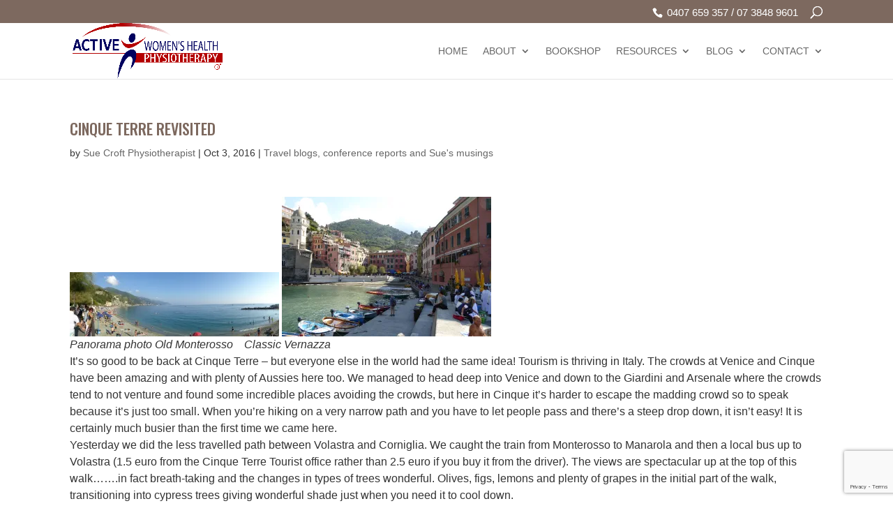

--- FILE ---
content_type: text/html; charset=utf-8
request_url: https://www.google.com/recaptcha/api2/anchor?ar=1&k=6LeWMJ4aAAAAAKtRmmPh5G5nm-C-l0q8SZDlAo2x&co=aHR0cHM6Ly9zdWVjcm9mdHBoeXNpb3RoZXJhcGlzdC5jb20uYXU6NDQz&hl=en&v=PoyoqOPhxBO7pBk68S4YbpHZ&size=invisible&anchor-ms=20000&execute-ms=30000&cb=deuzdscl6rt8
body_size: 48794
content:
<!DOCTYPE HTML><html dir="ltr" lang="en"><head><meta http-equiv="Content-Type" content="text/html; charset=UTF-8">
<meta http-equiv="X-UA-Compatible" content="IE=edge">
<title>reCAPTCHA</title>
<style type="text/css">
/* cyrillic-ext */
@font-face {
  font-family: 'Roboto';
  font-style: normal;
  font-weight: 400;
  font-stretch: 100%;
  src: url(//fonts.gstatic.com/s/roboto/v48/KFO7CnqEu92Fr1ME7kSn66aGLdTylUAMa3GUBHMdazTgWw.woff2) format('woff2');
  unicode-range: U+0460-052F, U+1C80-1C8A, U+20B4, U+2DE0-2DFF, U+A640-A69F, U+FE2E-FE2F;
}
/* cyrillic */
@font-face {
  font-family: 'Roboto';
  font-style: normal;
  font-weight: 400;
  font-stretch: 100%;
  src: url(//fonts.gstatic.com/s/roboto/v48/KFO7CnqEu92Fr1ME7kSn66aGLdTylUAMa3iUBHMdazTgWw.woff2) format('woff2');
  unicode-range: U+0301, U+0400-045F, U+0490-0491, U+04B0-04B1, U+2116;
}
/* greek-ext */
@font-face {
  font-family: 'Roboto';
  font-style: normal;
  font-weight: 400;
  font-stretch: 100%;
  src: url(//fonts.gstatic.com/s/roboto/v48/KFO7CnqEu92Fr1ME7kSn66aGLdTylUAMa3CUBHMdazTgWw.woff2) format('woff2');
  unicode-range: U+1F00-1FFF;
}
/* greek */
@font-face {
  font-family: 'Roboto';
  font-style: normal;
  font-weight: 400;
  font-stretch: 100%;
  src: url(//fonts.gstatic.com/s/roboto/v48/KFO7CnqEu92Fr1ME7kSn66aGLdTylUAMa3-UBHMdazTgWw.woff2) format('woff2');
  unicode-range: U+0370-0377, U+037A-037F, U+0384-038A, U+038C, U+038E-03A1, U+03A3-03FF;
}
/* math */
@font-face {
  font-family: 'Roboto';
  font-style: normal;
  font-weight: 400;
  font-stretch: 100%;
  src: url(//fonts.gstatic.com/s/roboto/v48/KFO7CnqEu92Fr1ME7kSn66aGLdTylUAMawCUBHMdazTgWw.woff2) format('woff2');
  unicode-range: U+0302-0303, U+0305, U+0307-0308, U+0310, U+0312, U+0315, U+031A, U+0326-0327, U+032C, U+032F-0330, U+0332-0333, U+0338, U+033A, U+0346, U+034D, U+0391-03A1, U+03A3-03A9, U+03B1-03C9, U+03D1, U+03D5-03D6, U+03F0-03F1, U+03F4-03F5, U+2016-2017, U+2034-2038, U+203C, U+2040, U+2043, U+2047, U+2050, U+2057, U+205F, U+2070-2071, U+2074-208E, U+2090-209C, U+20D0-20DC, U+20E1, U+20E5-20EF, U+2100-2112, U+2114-2115, U+2117-2121, U+2123-214F, U+2190, U+2192, U+2194-21AE, U+21B0-21E5, U+21F1-21F2, U+21F4-2211, U+2213-2214, U+2216-22FF, U+2308-230B, U+2310, U+2319, U+231C-2321, U+2336-237A, U+237C, U+2395, U+239B-23B7, U+23D0, U+23DC-23E1, U+2474-2475, U+25AF, U+25B3, U+25B7, U+25BD, U+25C1, U+25CA, U+25CC, U+25FB, U+266D-266F, U+27C0-27FF, U+2900-2AFF, U+2B0E-2B11, U+2B30-2B4C, U+2BFE, U+3030, U+FF5B, U+FF5D, U+1D400-1D7FF, U+1EE00-1EEFF;
}
/* symbols */
@font-face {
  font-family: 'Roboto';
  font-style: normal;
  font-weight: 400;
  font-stretch: 100%;
  src: url(//fonts.gstatic.com/s/roboto/v48/KFO7CnqEu92Fr1ME7kSn66aGLdTylUAMaxKUBHMdazTgWw.woff2) format('woff2');
  unicode-range: U+0001-000C, U+000E-001F, U+007F-009F, U+20DD-20E0, U+20E2-20E4, U+2150-218F, U+2190, U+2192, U+2194-2199, U+21AF, U+21E6-21F0, U+21F3, U+2218-2219, U+2299, U+22C4-22C6, U+2300-243F, U+2440-244A, U+2460-24FF, U+25A0-27BF, U+2800-28FF, U+2921-2922, U+2981, U+29BF, U+29EB, U+2B00-2BFF, U+4DC0-4DFF, U+FFF9-FFFB, U+10140-1018E, U+10190-1019C, U+101A0, U+101D0-101FD, U+102E0-102FB, U+10E60-10E7E, U+1D2C0-1D2D3, U+1D2E0-1D37F, U+1F000-1F0FF, U+1F100-1F1AD, U+1F1E6-1F1FF, U+1F30D-1F30F, U+1F315, U+1F31C, U+1F31E, U+1F320-1F32C, U+1F336, U+1F378, U+1F37D, U+1F382, U+1F393-1F39F, U+1F3A7-1F3A8, U+1F3AC-1F3AF, U+1F3C2, U+1F3C4-1F3C6, U+1F3CA-1F3CE, U+1F3D4-1F3E0, U+1F3ED, U+1F3F1-1F3F3, U+1F3F5-1F3F7, U+1F408, U+1F415, U+1F41F, U+1F426, U+1F43F, U+1F441-1F442, U+1F444, U+1F446-1F449, U+1F44C-1F44E, U+1F453, U+1F46A, U+1F47D, U+1F4A3, U+1F4B0, U+1F4B3, U+1F4B9, U+1F4BB, U+1F4BF, U+1F4C8-1F4CB, U+1F4D6, U+1F4DA, U+1F4DF, U+1F4E3-1F4E6, U+1F4EA-1F4ED, U+1F4F7, U+1F4F9-1F4FB, U+1F4FD-1F4FE, U+1F503, U+1F507-1F50B, U+1F50D, U+1F512-1F513, U+1F53E-1F54A, U+1F54F-1F5FA, U+1F610, U+1F650-1F67F, U+1F687, U+1F68D, U+1F691, U+1F694, U+1F698, U+1F6AD, U+1F6B2, U+1F6B9-1F6BA, U+1F6BC, U+1F6C6-1F6CF, U+1F6D3-1F6D7, U+1F6E0-1F6EA, U+1F6F0-1F6F3, U+1F6F7-1F6FC, U+1F700-1F7FF, U+1F800-1F80B, U+1F810-1F847, U+1F850-1F859, U+1F860-1F887, U+1F890-1F8AD, U+1F8B0-1F8BB, U+1F8C0-1F8C1, U+1F900-1F90B, U+1F93B, U+1F946, U+1F984, U+1F996, U+1F9E9, U+1FA00-1FA6F, U+1FA70-1FA7C, U+1FA80-1FA89, U+1FA8F-1FAC6, U+1FACE-1FADC, U+1FADF-1FAE9, U+1FAF0-1FAF8, U+1FB00-1FBFF;
}
/* vietnamese */
@font-face {
  font-family: 'Roboto';
  font-style: normal;
  font-weight: 400;
  font-stretch: 100%;
  src: url(//fonts.gstatic.com/s/roboto/v48/KFO7CnqEu92Fr1ME7kSn66aGLdTylUAMa3OUBHMdazTgWw.woff2) format('woff2');
  unicode-range: U+0102-0103, U+0110-0111, U+0128-0129, U+0168-0169, U+01A0-01A1, U+01AF-01B0, U+0300-0301, U+0303-0304, U+0308-0309, U+0323, U+0329, U+1EA0-1EF9, U+20AB;
}
/* latin-ext */
@font-face {
  font-family: 'Roboto';
  font-style: normal;
  font-weight: 400;
  font-stretch: 100%;
  src: url(//fonts.gstatic.com/s/roboto/v48/KFO7CnqEu92Fr1ME7kSn66aGLdTylUAMa3KUBHMdazTgWw.woff2) format('woff2');
  unicode-range: U+0100-02BA, U+02BD-02C5, U+02C7-02CC, U+02CE-02D7, U+02DD-02FF, U+0304, U+0308, U+0329, U+1D00-1DBF, U+1E00-1E9F, U+1EF2-1EFF, U+2020, U+20A0-20AB, U+20AD-20C0, U+2113, U+2C60-2C7F, U+A720-A7FF;
}
/* latin */
@font-face {
  font-family: 'Roboto';
  font-style: normal;
  font-weight: 400;
  font-stretch: 100%;
  src: url(//fonts.gstatic.com/s/roboto/v48/KFO7CnqEu92Fr1ME7kSn66aGLdTylUAMa3yUBHMdazQ.woff2) format('woff2');
  unicode-range: U+0000-00FF, U+0131, U+0152-0153, U+02BB-02BC, U+02C6, U+02DA, U+02DC, U+0304, U+0308, U+0329, U+2000-206F, U+20AC, U+2122, U+2191, U+2193, U+2212, U+2215, U+FEFF, U+FFFD;
}
/* cyrillic-ext */
@font-face {
  font-family: 'Roboto';
  font-style: normal;
  font-weight: 500;
  font-stretch: 100%;
  src: url(//fonts.gstatic.com/s/roboto/v48/KFO7CnqEu92Fr1ME7kSn66aGLdTylUAMa3GUBHMdazTgWw.woff2) format('woff2');
  unicode-range: U+0460-052F, U+1C80-1C8A, U+20B4, U+2DE0-2DFF, U+A640-A69F, U+FE2E-FE2F;
}
/* cyrillic */
@font-face {
  font-family: 'Roboto';
  font-style: normal;
  font-weight: 500;
  font-stretch: 100%;
  src: url(//fonts.gstatic.com/s/roboto/v48/KFO7CnqEu92Fr1ME7kSn66aGLdTylUAMa3iUBHMdazTgWw.woff2) format('woff2');
  unicode-range: U+0301, U+0400-045F, U+0490-0491, U+04B0-04B1, U+2116;
}
/* greek-ext */
@font-face {
  font-family: 'Roboto';
  font-style: normal;
  font-weight: 500;
  font-stretch: 100%;
  src: url(//fonts.gstatic.com/s/roboto/v48/KFO7CnqEu92Fr1ME7kSn66aGLdTylUAMa3CUBHMdazTgWw.woff2) format('woff2');
  unicode-range: U+1F00-1FFF;
}
/* greek */
@font-face {
  font-family: 'Roboto';
  font-style: normal;
  font-weight: 500;
  font-stretch: 100%;
  src: url(//fonts.gstatic.com/s/roboto/v48/KFO7CnqEu92Fr1ME7kSn66aGLdTylUAMa3-UBHMdazTgWw.woff2) format('woff2');
  unicode-range: U+0370-0377, U+037A-037F, U+0384-038A, U+038C, U+038E-03A1, U+03A3-03FF;
}
/* math */
@font-face {
  font-family: 'Roboto';
  font-style: normal;
  font-weight: 500;
  font-stretch: 100%;
  src: url(//fonts.gstatic.com/s/roboto/v48/KFO7CnqEu92Fr1ME7kSn66aGLdTylUAMawCUBHMdazTgWw.woff2) format('woff2');
  unicode-range: U+0302-0303, U+0305, U+0307-0308, U+0310, U+0312, U+0315, U+031A, U+0326-0327, U+032C, U+032F-0330, U+0332-0333, U+0338, U+033A, U+0346, U+034D, U+0391-03A1, U+03A3-03A9, U+03B1-03C9, U+03D1, U+03D5-03D6, U+03F0-03F1, U+03F4-03F5, U+2016-2017, U+2034-2038, U+203C, U+2040, U+2043, U+2047, U+2050, U+2057, U+205F, U+2070-2071, U+2074-208E, U+2090-209C, U+20D0-20DC, U+20E1, U+20E5-20EF, U+2100-2112, U+2114-2115, U+2117-2121, U+2123-214F, U+2190, U+2192, U+2194-21AE, U+21B0-21E5, U+21F1-21F2, U+21F4-2211, U+2213-2214, U+2216-22FF, U+2308-230B, U+2310, U+2319, U+231C-2321, U+2336-237A, U+237C, U+2395, U+239B-23B7, U+23D0, U+23DC-23E1, U+2474-2475, U+25AF, U+25B3, U+25B7, U+25BD, U+25C1, U+25CA, U+25CC, U+25FB, U+266D-266F, U+27C0-27FF, U+2900-2AFF, U+2B0E-2B11, U+2B30-2B4C, U+2BFE, U+3030, U+FF5B, U+FF5D, U+1D400-1D7FF, U+1EE00-1EEFF;
}
/* symbols */
@font-face {
  font-family: 'Roboto';
  font-style: normal;
  font-weight: 500;
  font-stretch: 100%;
  src: url(//fonts.gstatic.com/s/roboto/v48/KFO7CnqEu92Fr1ME7kSn66aGLdTylUAMaxKUBHMdazTgWw.woff2) format('woff2');
  unicode-range: U+0001-000C, U+000E-001F, U+007F-009F, U+20DD-20E0, U+20E2-20E4, U+2150-218F, U+2190, U+2192, U+2194-2199, U+21AF, U+21E6-21F0, U+21F3, U+2218-2219, U+2299, U+22C4-22C6, U+2300-243F, U+2440-244A, U+2460-24FF, U+25A0-27BF, U+2800-28FF, U+2921-2922, U+2981, U+29BF, U+29EB, U+2B00-2BFF, U+4DC0-4DFF, U+FFF9-FFFB, U+10140-1018E, U+10190-1019C, U+101A0, U+101D0-101FD, U+102E0-102FB, U+10E60-10E7E, U+1D2C0-1D2D3, U+1D2E0-1D37F, U+1F000-1F0FF, U+1F100-1F1AD, U+1F1E6-1F1FF, U+1F30D-1F30F, U+1F315, U+1F31C, U+1F31E, U+1F320-1F32C, U+1F336, U+1F378, U+1F37D, U+1F382, U+1F393-1F39F, U+1F3A7-1F3A8, U+1F3AC-1F3AF, U+1F3C2, U+1F3C4-1F3C6, U+1F3CA-1F3CE, U+1F3D4-1F3E0, U+1F3ED, U+1F3F1-1F3F3, U+1F3F5-1F3F7, U+1F408, U+1F415, U+1F41F, U+1F426, U+1F43F, U+1F441-1F442, U+1F444, U+1F446-1F449, U+1F44C-1F44E, U+1F453, U+1F46A, U+1F47D, U+1F4A3, U+1F4B0, U+1F4B3, U+1F4B9, U+1F4BB, U+1F4BF, U+1F4C8-1F4CB, U+1F4D6, U+1F4DA, U+1F4DF, U+1F4E3-1F4E6, U+1F4EA-1F4ED, U+1F4F7, U+1F4F9-1F4FB, U+1F4FD-1F4FE, U+1F503, U+1F507-1F50B, U+1F50D, U+1F512-1F513, U+1F53E-1F54A, U+1F54F-1F5FA, U+1F610, U+1F650-1F67F, U+1F687, U+1F68D, U+1F691, U+1F694, U+1F698, U+1F6AD, U+1F6B2, U+1F6B9-1F6BA, U+1F6BC, U+1F6C6-1F6CF, U+1F6D3-1F6D7, U+1F6E0-1F6EA, U+1F6F0-1F6F3, U+1F6F7-1F6FC, U+1F700-1F7FF, U+1F800-1F80B, U+1F810-1F847, U+1F850-1F859, U+1F860-1F887, U+1F890-1F8AD, U+1F8B0-1F8BB, U+1F8C0-1F8C1, U+1F900-1F90B, U+1F93B, U+1F946, U+1F984, U+1F996, U+1F9E9, U+1FA00-1FA6F, U+1FA70-1FA7C, U+1FA80-1FA89, U+1FA8F-1FAC6, U+1FACE-1FADC, U+1FADF-1FAE9, U+1FAF0-1FAF8, U+1FB00-1FBFF;
}
/* vietnamese */
@font-face {
  font-family: 'Roboto';
  font-style: normal;
  font-weight: 500;
  font-stretch: 100%;
  src: url(//fonts.gstatic.com/s/roboto/v48/KFO7CnqEu92Fr1ME7kSn66aGLdTylUAMa3OUBHMdazTgWw.woff2) format('woff2');
  unicode-range: U+0102-0103, U+0110-0111, U+0128-0129, U+0168-0169, U+01A0-01A1, U+01AF-01B0, U+0300-0301, U+0303-0304, U+0308-0309, U+0323, U+0329, U+1EA0-1EF9, U+20AB;
}
/* latin-ext */
@font-face {
  font-family: 'Roboto';
  font-style: normal;
  font-weight: 500;
  font-stretch: 100%;
  src: url(//fonts.gstatic.com/s/roboto/v48/KFO7CnqEu92Fr1ME7kSn66aGLdTylUAMa3KUBHMdazTgWw.woff2) format('woff2');
  unicode-range: U+0100-02BA, U+02BD-02C5, U+02C7-02CC, U+02CE-02D7, U+02DD-02FF, U+0304, U+0308, U+0329, U+1D00-1DBF, U+1E00-1E9F, U+1EF2-1EFF, U+2020, U+20A0-20AB, U+20AD-20C0, U+2113, U+2C60-2C7F, U+A720-A7FF;
}
/* latin */
@font-face {
  font-family: 'Roboto';
  font-style: normal;
  font-weight: 500;
  font-stretch: 100%;
  src: url(//fonts.gstatic.com/s/roboto/v48/KFO7CnqEu92Fr1ME7kSn66aGLdTylUAMa3yUBHMdazQ.woff2) format('woff2');
  unicode-range: U+0000-00FF, U+0131, U+0152-0153, U+02BB-02BC, U+02C6, U+02DA, U+02DC, U+0304, U+0308, U+0329, U+2000-206F, U+20AC, U+2122, U+2191, U+2193, U+2212, U+2215, U+FEFF, U+FFFD;
}
/* cyrillic-ext */
@font-face {
  font-family: 'Roboto';
  font-style: normal;
  font-weight: 900;
  font-stretch: 100%;
  src: url(//fonts.gstatic.com/s/roboto/v48/KFO7CnqEu92Fr1ME7kSn66aGLdTylUAMa3GUBHMdazTgWw.woff2) format('woff2');
  unicode-range: U+0460-052F, U+1C80-1C8A, U+20B4, U+2DE0-2DFF, U+A640-A69F, U+FE2E-FE2F;
}
/* cyrillic */
@font-face {
  font-family: 'Roboto';
  font-style: normal;
  font-weight: 900;
  font-stretch: 100%;
  src: url(//fonts.gstatic.com/s/roboto/v48/KFO7CnqEu92Fr1ME7kSn66aGLdTylUAMa3iUBHMdazTgWw.woff2) format('woff2');
  unicode-range: U+0301, U+0400-045F, U+0490-0491, U+04B0-04B1, U+2116;
}
/* greek-ext */
@font-face {
  font-family: 'Roboto';
  font-style: normal;
  font-weight: 900;
  font-stretch: 100%;
  src: url(//fonts.gstatic.com/s/roboto/v48/KFO7CnqEu92Fr1ME7kSn66aGLdTylUAMa3CUBHMdazTgWw.woff2) format('woff2');
  unicode-range: U+1F00-1FFF;
}
/* greek */
@font-face {
  font-family: 'Roboto';
  font-style: normal;
  font-weight: 900;
  font-stretch: 100%;
  src: url(//fonts.gstatic.com/s/roboto/v48/KFO7CnqEu92Fr1ME7kSn66aGLdTylUAMa3-UBHMdazTgWw.woff2) format('woff2');
  unicode-range: U+0370-0377, U+037A-037F, U+0384-038A, U+038C, U+038E-03A1, U+03A3-03FF;
}
/* math */
@font-face {
  font-family: 'Roboto';
  font-style: normal;
  font-weight: 900;
  font-stretch: 100%;
  src: url(//fonts.gstatic.com/s/roboto/v48/KFO7CnqEu92Fr1ME7kSn66aGLdTylUAMawCUBHMdazTgWw.woff2) format('woff2');
  unicode-range: U+0302-0303, U+0305, U+0307-0308, U+0310, U+0312, U+0315, U+031A, U+0326-0327, U+032C, U+032F-0330, U+0332-0333, U+0338, U+033A, U+0346, U+034D, U+0391-03A1, U+03A3-03A9, U+03B1-03C9, U+03D1, U+03D5-03D6, U+03F0-03F1, U+03F4-03F5, U+2016-2017, U+2034-2038, U+203C, U+2040, U+2043, U+2047, U+2050, U+2057, U+205F, U+2070-2071, U+2074-208E, U+2090-209C, U+20D0-20DC, U+20E1, U+20E5-20EF, U+2100-2112, U+2114-2115, U+2117-2121, U+2123-214F, U+2190, U+2192, U+2194-21AE, U+21B0-21E5, U+21F1-21F2, U+21F4-2211, U+2213-2214, U+2216-22FF, U+2308-230B, U+2310, U+2319, U+231C-2321, U+2336-237A, U+237C, U+2395, U+239B-23B7, U+23D0, U+23DC-23E1, U+2474-2475, U+25AF, U+25B3, U+25B7, U+25BD, U+25C1, U+25CA, U+25CC, U+25FB, U+266D-266F, U+27C0-27FF, U+2900-2AFF, U+2B0E-2B11, U+2B30-2B4C, U+2BFE, U+3030, U+FF5B, U+FF5D, U+1D400-1D7FF, U+1EE00-1EEFF;
}
/* symbols */
@font-face {
  font-family: 'Roboto';
  font-style: normal;
  font-weight: 900;
  font-stretch: 100%;
  src: url(//fonts.gstatic.com/s/roboto/v48/KFO7CnqEu92Fr1ME7kSn66aGLdTylUAMaxKUBHMdazTgWw.woff2) format('woff2');
  unicode-range: U+0001-000C, U+000E-001F, U+007F-009F, U+20DD-20E0, U+20E2-20E4, U+2150-218F, U+2190, U+2192, U+2194-2199, U+21AF, U+21E6-21F0, U+21F3, U+2218-2219, U+2299, U+22C4-22C6, U+2300-243F, U+2440-244A, U+2460-24FF, U+25A0-27BF, U+2800-28FF, U+2921-2922, U+2981, U+29BF, U+29EB, U+2B00-2BFF, U+4DC0-4DFF, U+FFF9-FFFB, U+10140-1018E, U+10190-1019C, U+101A0, U+101D0-101FD, U+102E0-102FB, U+10E60-10E7E, U+1D2C0-1D2D3, U+1D2E0-1D37F, U+1F000-1F0FF, U+1F100-1F1AD, U+1F1E6-1F1FF, U+1F30D-1F30F, U+1F315, U+1F31C, U+1F31E, U+1F320-1F32C, U+1F336, U+1F378, U+1F37D, U+1F382, U+1F393-1F39F, U+1F3A7-1F3A8, U+1F3AC-1F3AF, U+1F3C2, U+1F3C4-1F3C6, U+1F3CA-1F3CE, U+1F3D4-1F3E0, U+1F3ED, U+1F3F1-1F3F3, U+1F3F5-1F3F7, U+1F408, U+1F415, U+1F41F, U+1F426, U+1F43F, U+1F441-1F442, U+1F444, U+1F446-1F449, U+1F44C-1F44E, U+1F453, U+1F46A, U+1F47D, U+1F4A3, U+1F4B0, U+1F4B3, U+1F4B9, U+1F4BB, U+1F4BF, U+1F4C8-1F4CB, U+1F4D6, U+1F4DA, U+1F4DF, U+1F4E3-1F4E6, U+1F4EA-1F4ED, U+1F4F7, U+1F4F9-1F4FB, U+1F4FD-1F4FE, U+1F503, U+1F507-1F50B, U+1F50D, U+1F512-1F513, U+1F53E-1F54A, U+1F54F-1F5FA, U+1F610, U+1F650-1F67F, U+1F687, U+1F68D, U+1F691, U+1F694, U+1F698, U+1F6AD, U+1F6B2, U+1F6B9-1F6BA, U+1F6BC, U+1F6C6-1F6CF, U+1F6D3-1F6D7, U+1F6E0-1F6EA, U+1F6F0-1F6F3, U+1F6F7-1F6FC, U+1F700-1F7FF, U+1F800-1F80B, U+1F810-1F847, U+1F850-1F859, U+1F860-1F887, U+1F890-1F8AD, U+1F8B0-1F8BB, U+1F8C0-1F8C1, U+1F900-1F90B, U+1F93B, U+1F946, U+1F984, U+1F996, U+1F9E9, U+1FA00-1FA6F, U+1FA70-1FA7C, U+1FA80-1FA89, U+1FA8F-1FAC6, U+1FACE-1FADC, U+1FADF-1FAE9, U+1FAF0-1FAF8, U+1FB00-1FBFF;
}
/* vietnamese */
@font-face {
  font-family: 'Roboto';
  font-style: normal;
  font-weight: 900;
  font-stretch: 100%;
  src: url(//fonts.gstatic.com/s/roboto/v48/KFO7CnqEu92Fr1ME7kSn66aGLdTylUAMa3OUBHMdazTgWw.woff2) format('woff2');
  unicode-range: U+0102-0103, U+0110-0111, U+0128-0129, U+0168-0169, U+01A0-01A1, U+01AF-01B0, U+0300-0301, U+0303-0304, U+0308-0309, U+0323, U+0329, U+1EA0-1EF9, U+20AB;
}
/* latin-ext */
@font-face {
  font-family: 'Roboto';
  font-style: normal;
  font-weight: 900;
  font-stretch: 100%;
  src: url(//fonts.gstatic.com/s/roboto/v48/KFO7CnqEu92Fr1ME7kSn66aGLdTylUAMa3KUBHMdazTgWw.woff2) format('woff2');
  unicode-range: U+0100-02BA, U+02BD-02C5, U+02C7-02CC, U+02CE-02D7, U+02DD-02FF, U+0304, U+0308, U+0329, U+1D00-1DBF, U+1E00-1E9F, U+1EF2-1EFF, U+2020, U+20A0-20AB, U+20AD-20C0, U+2113, U+2C60-2C7F, U+A720-A7FF;
}
/* latin */
@font-face {
  font-family: 'Roboto';
  font-style: normal;
  font-weight: 900;
  font-stretch: 100%;
  src: url(//fonts.gstatic.com/s/roboto/v48/KFO7CnqEu92Fr1ME7kSn66aGLdTylUAMa3yUBHMdazQ.woff2) format('woff2');
  unicode-range: U+0000-00FF, U+0131, U+0152-0153, U+02BB-02BC, U+02C6, U+02DA, U+02DC, U+0304, U+0308, U+0329, U+2000-206F, U+20AC, U+2122, U+2191, U+2193, U+2212, U+2215, U+FEFF, U+FFFD;
}

</style>
<link rel="stylesheet" type="text/css" href="https://www.gstatic.com/recaptcha/releases/PoyoqOPhxBO7pBk68S4YbpHZ/styles__ltr.css">
<script nonce="rF0dwS2zDIUDzvA_GxSgIg" type="text/javascript">window['__recaptcha_api'] = 'https://www.google.com/recaptcha/api2/';</script>
<script type="text/javascript" src="https://www.gstatic.com/recaptcha/releases/PoyoqOPhxBO7pBk68S4YbpHZ/recaptcha__en.js" nonce="rF0dwS2zDIUDzvA_GxSgIg">
      
    </script></head>
<body><div id="rc-anchor-alert" class="rc-anchor-alert"></div>
<input type="hidden" id="recaptcha-token" value="[base64]">
<script type="text/javascript" nonce="rF0dwS2zDIUDzvA_GxSgIg">
      recaptcha.anchor.Main.init("[\x22ainput\x22,[\x22bgdata\x22,\x22\x22,\[base64]/[base64]/[base64]/[base64]/[base64]/UltsKytdPUU6KEU8MjA0OD9SW2wrK109RT4+NnwxOTI6KChFJjY0NTEyKT09NTUyOTYmJk0rMTxjLmxlbmd0aCYmKGMuY2hhckNvZGVBdChNKzEpJjY0NTEyKT09NTYzMjA/[base64]/[base64]/[base64]/[base64]/[base64]/[base64]/[base64]\x22,\[base64]\\u003d\\u003d\x22,\x22R8KHw4hnXjAkwrIIRWs7VcOUbmYhwrjDtSBBwohzR8KwGzMgNMONw6XDgsOgwrjDnsOdTsO8wo4ITsKLw4/DtsOJwpTDgUkEcwTDoHwxwoHCnWjDgy4nwqc+LsOvwoDDusOew4fCqMOoFXLDjBghw6rDv8OLNcOlw5EDw6rDj2fDkz/DjXjCpkFLdsOCVgvDtC1xw5rDsX4iwr5aw4UuP2XDpMOoAsKsU8KfWMOvcsKXYsOlTjBcFcKQS8OgcW9Qw7jCjx3ClnnCvC/[base64]/DosOFwr3ChMOpFV3CrsKFwpjCqlDDgm7DmcOjSTglWMKZw7B8w4rDolDDtcOeA8KRawDDtnjDkMK2M8O6EFcBw4QNbsOFwrMBFcO1CwY/wovCrMOfwqRTwpsQdW7Dr2k8wqrDpcKbwrDDtsK+wpVDEALCpMKcJ3gxwo3DgMKQPS8YCcO8wo/CjivDt8ObVGYswqnCssKYO8O0Q0XCuMODw6/DksK/w7XDq199w6d2Zj5Nw4tDQlc6IH3DlcOlGHPCsEfCumPDkMOLClnChcKuDibChH/Ci1VGLMOuwoXCq2DDtHohEXPDlHnDu8KiwocnCkUIcsOBVsKJwpHCtsOsHRLDij/Do8OyOcOVwrrDjMKXWEDDiXDDpTtswqzCl8OyBMO+cA54c2/ClcK+NMOvAcKHA0zCv8KJJsKKRS/DuRrDg8O/EMK1wpJrwoPCpcODw7TDoiE+IXnDj0Mpwr3CksKgccK3woDDrQjCtcKKwp7Dk8KpB1TCkcOGKUcjw5kPLGLCs8Orw5nDtcObFWdhw6wYw5fDnVFww7kuek7Cmzxpw6PDmk/DkizDtcK2TjDDs8OBwqjDrsKfw7ImeT4Xw6E9PcOuY8O4LV7CtMKdwrnCtsOqM8OawqUpM8OUwp3Cq8KNw7RwBcKtZcKHXT/CtcOXwrEawolDwovDonXCisOMw5bCoRbDscKlwpHDpMKRGsOFUVp/w4vCnR4YcMKQwp/DtMKXw7TCosKlfcKxw5HDvMKGF8Orwo/Dr8KnwrPDlloJC2kBw5vCsiTCuGQgw5IFKzh8wrkbZsOjwogxwoHDuMKcO8KoIVJYa0zCj8OOIT1bSsKkwpcwO8Oew6DDrWo1Q8KkJ8Odw4nDhgbDrMONw75/CcOjw57DpwJPwpzCqMOmwoQkHytedMOAfTPCkkovwpwMw7DCriLCvh3DrMKEw5sRwr3Dg1DClsKdw73CmD7Di8KvV8Oqw4EvdWzCocKnTSAmwoRdw5HCjMKVw6HDpcO4UMKGwoFRXRbDmsOwZ8KefcO6UcOlwr/ClyfCisKFw6fCqUd6OHcUw6NAd1HDlcKAJ0xGJFdHw6xzw57CvcOABxvCpMOeSUzDtcOew6DCq37CksKaQsK/[base64]/CkG3CmxrCjFPDhg/DtcKXwozCjcOXw4lGeDZnC1RSESjCgTvCvsO8w4fCpMKnZ8KPw690ERXCm1EhY3vCmFgXY8KlbsKFD2/DjlzDv1fDhHzDpkTDvcOBBSVqw6PDqcKsEiXCqsOQcsOfwqoiwqHDu8OPw47Co8OMw6jDvMKlO8KaSmLDkcKYVX4Yw6nDmBbCqcKiDsKdwptawo/Dt8OHw7Y+wrfCm2AIH8KZw5wLKGI/VUY0Sn5tWcOSw5oGQwfDulrCvDohP0fCu8Ojw5tvZXBwwq8GR2VRfghbw4Raw5dMwqYfwqPCnz/DthLCl0jCqmDCr1BuTxYlZiXDpUt0QcKrw4rDiz/CtsKtRsKoIsO1w5fCtsKyEMKVwr1twrLDu3TCssKAYGMVLWFmwr4kXV4ywp5dw6ZvJMK1O8O5woMCTWTCqBjDm0/CmMOuw6xsVj5pwq7Dh8K2GsO2A8KXwqXCocK3YX1tAi3ClFHCjsKSYMOObMK+InLCgMKdTMONUMKPIcO1w4PDpgHDmXImRMOmwpHCrDfDpgUQwoHDn8OLw4fCnsKBAl/CssK/[base64]/DmsKtIiDConwBJBzDgCLDmsKVMkzDmWQ4wqLCs8Kpw4LDvD/CqUogw6fCicO6wqVnw4LCgMOhIMKeAMKYwpnCi8OsPwkbIWnCqsOWIcOPwoowIcKgPRPDuMOkI8KtIQ7DgmrCnsOew53Ch2/ClMOzHMOyw6HDvREXCRPCpC0mwrPDl8KHZMOGfcKXH8Krw4HDt2TCj8O/wrnCqMKDJUZMw7TCqcOrwoDCuRwBZsOgw5bCvxBGwobDjMKuw5jDjcOLwoXDm8OFE8OlworCumnDtkHDnxoMwotQwonCpx4owqfDiMOJw4vDhg8JNzFiRMOXWMK7V8OiTMKVESAJwpZIw75hwoR5F1bDvSoKBcKjOsKbw58SwqjDpcKvZX/Cpk8+w5YSwpnCmWVdwoNnw6kqDEfCg0RSe04Jwo/ChsOaCMKebFHDtMO4w4V/w6bDt8OuF8KLwop9w5AZNUAowqhoSUrDvDTDpS7DjEvCt2bDjVU5w5/[base64]/BcKvPsKoacODTsKqw4nDs0s+wo7CrFthwo4Ww6wyw5/DhsOhwo/DglTCtE7DmcOBLxTDiSPCmMOKDn10w49ow5HDocO1w6JbWBfCicOEPmtaCGUHLMKswr0Nwr9KFhxiw65Swo/CpsOxw7HDq8Oyw6x9L8KowpdGw6fDhcKDw4JzbcKoTXfDl8KVwo8DJ8OCw7PCosOZLsK8w6hlwqtgwrI+w4fDisKFw515w4LDkWTCixt/w63Dp3PClhd7CmPCuWDClMOLw5fCrlbCtMKtw4nCvljDkMOhJMOtw5/CiMOlPBZ9wojDt8OFRGTDtHxww6zDjwwDwo5XEnDCsDZSw68OOizDljTCt0HCg1w8PGYeNsO6w5ZALMKEDArDgcO6wpfCq8OfQsO1e8KlwqrDmgLDqcKfcWYsw57DrmTDusKeCMKUNMO1w7PDjMKtDMKOwrbCgcOOMsOsw6vCmsONwrnDpsKlADd8w4rCmQ/[base64]/DgcK2A8KgeQMcPMObMgzDocOkw70hCTnDqFvCszDCpMO9w7XDkhvCmgLCjcOMw6ENwqtbwqcVwqzCocOnwovCoDsfw5JcZ27DvcKUw502BEdacml2F0PDqsKgDiVFKzRoQMO4MMKWJ8Ksah3CgsK+NybDpMKkCcK3w47DsjRdLxtBwq0/[base64]/T0fCuRDCq8K+DSQBwozDkRUidkAKdk4eYgrDtxFOw5s9w5Z4NMKUw7QmdcKBcsKuwpN5w74BfE9Ew6nDtQJCw7ZyJcOpw4Y4wqHDswrCvT8ueMOxwo1ywrcSRsKTw7/[base64]/w6PDuMKfVnjCm2rCp8OWw554wr/CpsKhCSnCo3J3TMODZ8OkFSzDlA40JsOLAhLCt1XDm34Dw4ZOIU3DhwFNw5oaRi/DmVDDi8KtEUnDsm/CoWbCmMO+bmEoIXpkwo9LwpEzwoBZbklzw43CqsKPw5HDsxI4w6s2wrDDnsOSw6h3w5XDmcOxImIFwr4KYRBiw7TCjDA/L8KgwqbCjg9WbkXDskZjw5jDlWB1w4nDusOpezY6UQDDtGDDjgIVNAJUw7ZWwqQIKMObw4DCt8Kla28gwqALRRzCm8KZwrkiwplrw5jCsX7CtsKUOzXCgQJfdMOJSgbDoAkTY8Kzw79hN395esOiw6BUKMKYEMOLJVF/IlDCncO7Q8KHSmjCq8OVPWnDjiDCsShZw7bDujpQR8Orw5zCvk0nH24pwqjDs8Kpbi1vZsONEMKbwp3DvXHDlcK4BcObw7UEw7nCrcKiw4/Dh3bDv2TDvMOEw7jCg0nCnmvCssKIw4kww75+w7dMUDEYw6bDgsKUw4s0wrPCisKLXcOswqRgK8Oyw4EkGFPCkHtew5dKw5Iiw5EjwrDCqsOoEEDCk37Dnj/CgBHDqcOYwoTCucO4ZMOwJsOwSGE+w6RWw7bDk1PDh8OGD8Ohw4JTw4nDnghEHwHDpxPCmQ53wq7DqQ8fDhzDt8K0TxJXw6xaTMKhNHXCs35aBsOdwpV/w4bDu8K7RijDj8OvwrxJCcOPcEPDvhAywoRfwp5xG2ghworDnsKgw7B6IDhpLiDDksK8FsK1WMO2w4VKLzsnwoQbw7rCvlYzw7bDh8K7KsOKIcOWKMKLaAbCnWdCAS/DgMKUwoA3GsOfwrfCtcK0bk7Dii3Dq8OgUsKlw5FPw4LCn8OdwrHCg8KXRcKGwrTCnTA/[base64]/[base64]/CrXU3e8KCZMKpIMOpw4bCjW4dPcKhwqzCksKtQWFBw7TDj8O8wqN4bMOQw5DCmAE/dVPDqTTDqMOGw4wVw4PDiMK7w63DoUXDl2vCvFbClMO+wqhJw6xrWcKRwpxlSzk7TcK9KFp2J8KqwpdDw5PCvxHDt1XDl2/Dr8KVwpTCvEbCoMK/w6DDsHbDqcKhw7zCi34xw7UswrpJw5IUZClVGsKMwrMmwrvDiMOAwpTDqsKvQj/CjcK7bgI2W8KHWsObU8Kiw5pbFsKOwpYUDj/Co8KewrHCgVlSwpLDnDXDhBvDvgYXe1xxw6jDq0/DhsKUAMOAwrYJU8KiaMKDw4DClRRMFXMLHsOgw6hawqc+w61Vw7zChwTCs8OgwrM1w7rDgRsUw7FBLcO4A2vDv8KDw5vDtFDDgMK9wr/[base64]/DqDrCoMODYUDCi1PCgV9VTlgbw7EKHMOGF8Kfw6/DtSnDn2fDsXQhbXgzw6YCKcK4w7pyw6s7a2tvDcKLdUbCtcOgd308w5bDlU/[base64]/Dv3rCuV0twqLCvMOIw7TDjBDDgMKAQGUWEsKnw4TCkkR1woPDocOdwpPDnsKzOBfCtEZqKw1CVRDDqinCl0/DsmI4wrc/w77Du8O/aGYgw4XDp8Otw718fW3DmMK1esO1SsO/McKhwpJ3Ihs9w4xgwrbDnF/DkMKsWsKsw57DkMK8w5DDjQ5TdmZCw44cDcKQw70zDDnDoj/[base64]/RMK/w4MzcCzDuHHCq8OAw6A4fcOKO8KSKQTDucKowpwcwpnCgl7Dn17Cl8Ofw7gJw6pMZMKZwp/DtsO7EsKmYsObwofDv0gaw6JlXUJKwpkTwqoTwrEVbhgYwpDCsCkLdMKowqlAw7rDvS7CnTNBfVzDu2XCn8KIwo5bwrDDgybDk8OMw7rChMOXf3lTwqbCiMKiWcOfw4PChAnCo2LDicKgw5nDmsOOL2TDoDzDh1/Dj8KKJMOzRElHfQQ3worCoApFw7nDucO+esOjw6bDqlYzw7ZmLsKJwpYhYSpgXnHDuVzCkx5dBsOkwrVxScONw50eWC3DjkgDw6zCucKQYsKnCMKyN8K1w4XCn8KFw5pewpZJY8O2U0vDqktmw5fDpynCqCM3w51DMsOYwop8wqvDlsOIwoFfST8iwp/CusKdXmrCpMOTScKEw58gwpg2KsOcBsOnPMOzw7kGQ8K1BR/CqCAKblB4w4LCoXRewqzCoMKjMMK7LMONw7bDnMOwPS7Dt8O5ACQ8w5vCmsK1FsK5BirDq8KCXzLCksKcwoNjw69mwoDDqcK2cyVcAcOgJX/CuWJxGMK8KRDCr8Krwr1PeXfColrCsWTCiyjDsiwEw5Fbwo/Cg1jCuRBvS8ObYQI9w7jCpsKWFUrCvhTCgsOJw5ghwpwMw6gmZBTDnhTClcKEw7BcwoE9O18cwpMXM8K7XMKpXMOpwrJ3w6bDqAcFw73CjsKBRwTCtcKGw7ZGwp/Cj8O/LcOHX0TCrATCgWLDuVnDqi3Dv38VwrxIwovCpsO4w6N6wrVlAsOGC2lSw4bCh8OLw5LDiEdgw5khw6LCrcObw61sc33CiMOJCsO/[base64]/w6YfwpZswozCkQDDrHdfPQFPb3LDtMOrQcOQRl/[base64]/DncOxSmAgTMO5AcKhdlUaDgJ/w7PCoS1sw7/CpMODwo0VwqXClsKtw5ZKMhE6dMO7w6PDkwN/C8OwWnYMfgVcw7JcI8KTwoDDnzJhAWpDDsOEwqMiwoo2w53ChMOfw5ArVsOWMcODRh/[base64]/w47Cp8ObZGcLYcOtJl0jw6DCoHNsZGZpPkhuPBQVa8KcKcKtwqw1bsOXEMOAQsKOMcO2CMOYG8KgKcObw6ELwpUfW8O0w55IFQ4cR3l7J8K4QxphNn9awqrDrMOnw69Gw4Bpw44owo9YNgd3c1DDosKiw4Q2aV/DlMOme8Kgw6fDucOxTcO6bkbDmUPCh3gZwrPCsMKEVDXChMKGRMKfwoApw6bCqiIVw6t1KWMpwr/Dp2DDqsOYEcOEw7/DlsOPwpjCrCvDv8KcSsOewqcvw6/DpMKAw5DChMKARsKOfmFYYcK5cijDgkfDgcKlbsOjwqPDnsK/ICNlw5zCiMOLwocow4HCiyHDkcOrw6HDuMOkw6DCicOBwp0EB3saOj/DmjIgw4YYw41TNF5AYX/DnMOew7LCsn3CtMO9Pg3CmQPCm8KVBcKzJW/Cp8O8CMKgwoJUJ159EsKwwrNuw6LClhBewp/[base64]/[base64]/SMOnwqZFw5zCncOoI3TCkT9gwrYIFcKPw6PDmRpPEWvDpjvDiR9Mw7DCuktwTcO1Zz7DnTHDtzELcmrDv8Opw6cELMKXO8O5wpRbwpJIwrtlBTh2woPDqMOiwprCjUUYwpjDt2BRFSdSeMOewpPCgjjCpzk1w63DshtWGgYsWcOPL13CtsKFwpHDocKNRF/DnjwzJcK9wpF4QWzCg8OxwrB5ORIDSMOewpvDrSDDu8Kpw6UOJkbCgEx0wrBewpgZWcOxbjHCqwDDusOsw6MgwptZRDfCqMKmT1bDk8Oew6DCqsKMbwRzLcKxw7PClDstK2oRw5VJGinDhCzDnhkNDsK5w5s5wqTCg0nDlwfCv3/Dr2LCqgXDkcKnb8KubQAew64LRGpFw652wrwLUsOSbTUeMFM7DCU5wq/[base64]/CmMOwDsKYFMKMMsKcwp8XIjzCgV5dLETClcKhf0RAWMKVwokWwqEDY8OEw4VXw59awpVNe8OYZsKRw6VnCA1ew5AwwrrCv8OiPMOfUR3CnMOyw7VFw6HDu8KDUcO4w7fDhcOTwqUNw7vCqsO9AUTDqnUlwpzDh8OYW01SdcOKK2/DrcKmwoR+w6zDusOxwrs6wp7Dnlp8w65KwroTwrk2RDvCm03Cr2bCh07Ch8KFc0zCvBITSsKlDxjCmMOAw6IvLidxR1tREcOww57ClsKkOE/DqD4aMXIeZXPCsjhMeAMXeCYvecKxKWPDl8OrJcKmwrDDlcKHfWY5ZjvCj8KaQsKrw6rCrGXDml/DncOzw5XCmj18AcKZwqXCoiTCmS3ChsK2wpjCgMOqUkwxECjDrUc3Kz58D8O0wrPCuVBybG5fdD7Cr8K8CsOnM8OAasO7A8KywpYdaAPClcK5JlbDo8OIw4BXLcKYw4JywojDkUxYwpbCt1IUR8OGSMO/RMOZSnXCu1DDgwViw7LDr07CvAIOC2vDuMKNBsOCRhTDm0pmc8K9wqpvCinClTBbw7hnw4zCp8KmwrBXQ17Cmz/DpwQTw5rCiBF3wqXDiXM7wpbDg21dwpXCmWEHw7E6w7NZwrRJw6V2w7c3MMKcwrTDh2nCn8OhGcKabsOFwqTDlA8mdQ03ccKlw6bCuMKODMKkwrFNwrQ/EV8Zwr7CuAM7w5fClFtnw73CiBx3w4dvwqnDuCEfw4oew6bCncKvSF7Drl5PS8OxbcKVwqPCv8KRcysla8O3w5rCj3vDg8Ktw5bDtMOAesKzEhEFRiBdw4/CpG19w7fDnMKQwp5vwq8Kwr3CjSPChsKTfcKqwrIpSRQuM8OfwqUhw73CrMObwqxkH8K3GcKgfWzDtcKOwqzDnAjCu8KufsO3X8OEJG9yVxEmwqtWw4dow6nDuB7CrSI7CsO0bw/DrXNURMOhw7zCkXdswq3CghZHQAzCsl/DnChtw49/[base64]/w5XChR9UVEp+wrvCmUlRw6Fidz7DsCDCi1AVA8K7wpLDisKnw4FqCV7DksKSwrPCuMOLUcOacsOGLMKPwpLDjgfDuiLDlsKiDsKIAivCiQVQcsO+wpk1OcO+wotrQMK6w45tw4NnDsKuw7PDncKPcmQIw4DDrsO8MT/CiQbClcOkJWbDj21EfkY3w7zDjlXDkj3Cqj0VYgzDuhbCmFEWWzw2w7HCtMO5eVzDqV1PUjgwccOEwoPDrlZpw7N1w7Yxw7MOwpDCicOYHwPDlsKzwpUZw5nDgVcMw6F/G0kSbxjCpS7Cnlolw4MLa8O2DCcBw4nCiMO/[base64]/DuWfCnE/Dqmo3EMKnaMOww7kEw6AZwqI2DS/CicO9f1LDvcO3f8KOw4Fjw45PLMKiw6bCrsO3wqLDmlLDj8Khw6rCmcKGfCXClG4oMMOjwo/[base64]/[base64]/[base64]/[base64]/CoTHCpEjCmxDDn1UIw4DDkcKTawc4w5YtU8Oewo8yeMOfVUR5ZsK0D8OxRcO9woLCpDrDtXcxDcOyAhjCvcKiwqXDoXY7wqtiD8O+DMOAw6fCnAVyw4nDuypWw6jDtsKKwoLDpMKuwr/Cuw/DkQZdwozDjxPCgcOTIU4Tw4fDtcOPB3/Ck8KfwoFFLETDpyfCnMKnw7fDiDQhwrzDrBTCncOnw4oGwrRDw7XDnDE7HsKDw5TDvmAFN8KQccKjBRzDncOoamLClMK7w48IwoFKHxDCn8OHwoMcT8OtwoYOf8KJbcOUK8OkARhfwpUxw45Dw4fDp1jDslXCksOHwpHCs8KRFsKJw4nCni/DlsKCfcOKS2sTC38cPsKMw57Dnjhew67CpG7CrhbCmShwwqLCssKxw6dzOlAiw43CkljDksKMFmM+w7dCP8K6w7k6wo5sw5nDiGXCk1MYw7Uiwr01w6XDpsOMw6vDq8KQw7AAK8OIwrPDhjjDrMKSXF3Cgy/[base64]/DvUXCp3dNw6HDtRtgJnLCjWlswpnCmwzDhlHDucKxVmNew4LCvTHCkUzDvcKmwqrDkMK2w7UwwpEHMWHDjzhnw6jCqsKmC8KXw7DCkcKkwrkGEsOKEMOgwoJdw5wCDh90WkzCgcKbw5/[base64]/Dtl5RwrNQwrVvwoLDkTF2wrPCpwwXLcKEwr9Mwr/CrMKTw6oewqcOAMKydGTDhV5XEMKiDh45wojCg8O8PsOKIUdyw79mZ8OPCMKIw7Y2w43CrMOYDgkWw7IQwp/CjjbCnsOCVsOvIRPDjsOVw5lLw4tGwrLDnSDDvhdHw4QndRPDgRlTQsKdwpvCok8hw6zCg8KAGkM3wrbCrMO+w5jDosOpUwMJw4sIwojCmycPS1HDvwDCpcOswoLCowERDcK8GMKIwqTDnXPDpFDCisK8f3MLw6s/KG7DgMOsX8ONw6rCqWLCncKow4oASVggw6zCoMO2wrsTw4bDvk3DqgLDtWEbw47DgcKOw4vDisK2w6LCiQwUwqsTacKaNkTCkjnDjGYuwqwIAlUyBMK0wpdjJncbeHTColrDn8K/PcOGRFjCgAYqw7lCw6LCvV9tw51NfxnCp8OFwqZ+w5rDvMOvPHhAwqrDvMK3wq1GCsObwql8w4LDisKPwoUmw4QJwoHClMO/LjHDkDnDqsO5PmsNwoRrK0LDisKYFcK+w7Fbw51mw5vDscKGwogWw7LChsKfw7DCrRQlEBPCq8OJwpDDhE09w4Aswr/DigREwqbDonbDqMOpwrNlw73CpcO/wp81cMOcCcOGwo7DvsKWwqBqTyI/w7pewqHCinrCiHohHCEiGFnCnsKrW8KRwol/J8OJdMKGY2pIZ8OcEAdBwr5hw4c4ScKqUcOYwozDtHzCoSMVFMO8wp3DmwQkVMK7DsKyVmgiw63DucOGFHnDlcKsw6IYWB3Dq8Kzw59Lf8KuQlfDnhpfw4h8wpHDosOEX8Kgw7PCncO4wo/[base64]/DkiQuwqvCgzIIAcODKXpXVsKJwonCjMOqw63DnxETHsOhOMOybMKHw4RrKsK2OMKVwpzDiGzCr8OawqxYwrnDtmJAMn/DlMOiwrlMCUUQw5Rnw4MiTcKZw5LCqWQQw58XDwrCsMKCw5ZUw4HDtsOHRMKta2xefjlWDcO2wq/Dk8OvHSRywrwvw4zCsMKxwowpw5PCqzsKw5bDqh7DmGvDrsK5wrQLwqDCp8O4wrAGw47Dn8Osw57DosOeF8OfKGLDlWolwpLCm8KdwpR9wr/Dn8Ouw6MpBDXDkMOyw5QBwoFVwqLCiScUw40bwpbDjWBzwoNZM3/Cg8KKw5gCLnMWwqXClcO6E0h2MsKHwosSw4xaei1ac8OHwrYGJUY6TSoMwrJeXsOgwrxTwpE0w5rCsMKaw6NMP8KtE1HDssOLw53CmsKmw7J+IcKrdsOQw4LCoT9vJMKJw7LDr8KQwpcewpTDiCIQXsKYX00TP8Obw4NVPsK/[base64]/[base64]/[base64]/DuX7Cv2bDrcOyw6MdSiXCsQFOw73DrVzCvsKBdMKCWsKBZznCi8KkdGvDr3weZcKXVcOVw5M6wpxBDmtbwqF8wrUZVcOpDcKJw5hhCMORwpnCosOnDS9ew6xJw5PDriFbw67Ds8OuPRLDmsKEw6onJcOVMMOnwonDh8O2LsOMDwB7wpI7f8OAI8K8w7rDilk/wqBqRmVLwrTCsMOFIMOyw4Ejw6DDmcKuwonCoz8BN8KMBsKiOyXDswbCuMOOwr3CvsKZwqDDi8O3WE1BwrFaQSpzZMO0eyTCgMO0VcKsEsOfw7DCsEzDtgUxwoF9w4VGwqTDk0xqK8O9wo/[base64]/[base64]/DqyPCrnzCj1HDgB/[base64]/[base64]/Dt8OGwqQlwp3CszoWwqnCjMOWwpjClMOUwpzCkcOzN8KKEsOrT3k1esOnGcKiVsKsw5snwo5tbCB2d8Kaw5Nue8Ogw6bCosOLw5ECYQbCocONHcKwwo/[base64]/[base64]/CkMK0EiEbwqoMHBMWPEY2w6nCnMOjwrV9wprDh8OEEcOZXsO6KTbDmcKuIsOFRcOWw5hkVA/CqsOkXsOxDMKrwpRjGRtfw6TDnHksC8OSwoDDisKrwo53w7fCvDtiGRhqccK9JsOEwrlMwp1MP8KpKEgvwo/CikjCtV/Du8KfwrTCtcK6wpwrw6JML8Kjw5rCt8Ktel3ClTUVwqHDuEoDw7BqXcKpUsKebF0Lwqh3fsOvwobCt8KkFsOGJMKjwrZobEXCn8KvI8KDbsKPP21wwrxGw7J7S8O5woDCjMOMwo9XN8KyZBkEw40yw6vChGPDs8KbwoMpwrzDrsOPPsK/[base64]/ChQ4Fw6zDt17DgsOoKMKfwoNQw5zDv8K1wq5OwoHCusK7wo9Ww5pXw5XDtMKBw5jDgGDCgjrDncOLTjTCiMKhPMOuwrDCjFnDjsKZw5dqccK4w40YDsOCVsKuwokLcMKdw67DlsOSbDXCuC7DtGUywo0sS05sCRnDrGHCm8OOAQdlw44Tw5dfw6/Dv8K2w71AAsKcw6hUw6JEwrDCsQrDvWDCvMKvwqTDiF/CmMKZwq3CpCrCusOFYsKQCi3CgxzCjl/DksOsJAREwpLDv8Ozw6lYCgZBwpHDrlzDn8KcWwvCi8OWw7DClMKxwpnCpsKjwps4wqXChkXCuC/CjXzDr8KGFE/DjcKEJsOxUMOnJFd0w77CnEDDnBRVw4PCiMO+wqJRM8KRey9rGcK1w5s3worCg8OZBcKRYDh9wr/DmUjDnHIsBBfDkcO2wpBGw7h4w67CgjPClcODZsOqwoI/LMO1IMK6w6fDt00LNMKZZ1zCoxPDhTsyZMOCwrjDr20OUcKQwoVwI8KBWUnCscOdYMKlRcK5DQDCu8KkSMOYPGNQS2rDnMKJKsKZwol/MGZ1wpRec8KPw5rDhsOyHsKCwq57SV/Dv0vCm0wJK8KqNMOyw4rDrAXDjcKLEcO9HFLClcOmKlk/ZzjChg/ClMOLw6vDsXXCh0Ngw7d3cR5+H19ub8Orwp/DuDbCqgjCqcOew6Emw516w48uOMKuQcOjwrhqXBFOamrCoAk5TsKQwqRlwp3ClcK2WsOOwo3CvMOfwq3Cj8KofcK5wqcNWcKYwoLDucO3wrrDqsK8wqhiB8KdeMOrw4nDicKXw4xAwojDvsOYSg4qEhtcw5tATn0Yw70Xw7ESXlPCmsKLw5ZrwoF5Yh/CnsKabwbChE0cw6jCrMKdXxfCswwuwqfDtsKnw6HCi8ORwpoqwogOKE5WdMO+wq7CtEnCoW1FAHHCv8OEI8Osw6/CisOzw5nDvcKDwpXCjjRHw5x9XsOqF8OSw5XClz0dwqkaEcKxbcO8wozDtcO+wo0ACcKjwq5IE8KeQFRDw6TDssK+w5LDnANkUF1JEMKxw4bDo2V5w7UKDsOjwq1LH8Kcw4nDsTtTwq0Aw7FOwpATw4zCoknCiMOnGz/[base64]/DtmJaasKmwqvDn8O6w5J+w4giw7XCgEXDlhV/[base64]/[base64]/NMO8w6fDtcK1wqF3woNOEcOwaSPCsgfDpVzCmcKnI8OywrtLM8O7XsOKw6XCtsO4MsKRR8Osw5DCj0YeIsKfQRHCjn3Dn3nDq0INw7UlAUnDo8Kowp/DusO3DMK6BMO6RcKNY8KdOGxAw64tZ1Y7wqzCk8OWCQXDpsO5EMO7wrJ1wqBrY8KKwq/DiMKyeMO6ACvCj8KNKQsQbE3CkkdMw44YwrvCt8KlY8KCYcKMwp1Qwo85L3h1NjTDisOywp3DicKDTUdFDMO3IScTw6VnHm8gMcOiasOyCjzCgC/CjBNGwrLCnWvDkwTCkm5qwptMSDBcLcOuS8O3KjNXJiZeEsO8wrbDvB3DtcOjw4DDvWHCr8KNwrc8W3jCvsKxDcKlb2Niw5Zyw5XCncKLwoDCpsKowqd7asOqw4VnecK3N39fSG3DtCjCghjCtMK2wrjCocOiw5LCsTFTbsOFRw/[base64]/CicK9ZMOIesK9X8K7ZjzDpsODwognwrfCh2paRyTCnMOVw4stSsODZUXCixTDun8uw4NxTDcRw643ZMOOBXXCtlDClsOnw7Z7woA5w7rDuynDtMK0wps/wqhLwo5Owp4tWAbCt8Kjwp4FFMKkBcOIwoBYGiFJKRAhGsOfw44ww6/[base64]/CrMOYMHrDg31KYyUkSDljM8O8wq4gBsOsw7xSw4vDocOFPsOEwrZsPycJw6xnZU8Qw78zNsOkOAYvwqLDosK1wq8pDMOkeMO4w4rCgcKaw7Z1wofDoMKfK8Klwo/DsmDCmQoTBcOBMhDChHrCm0YzZHXDvsKzwqQVw5h6f8OBCw/CqMOuw6fDusOGRVrDj8O1wo16wr4pFRlEGcO8Xy5jwqDDp8OdFyhyaF5fHcK5YcOaPBXCizI1AsK8MMKhQlohw77DkcKDYcOWw6ZybkzDjz1mfWbDvcOKw6zDginCgRvDkx3CvcOVNzVsdsKuTyJzwr0vwr/[base64]/Ds8OtPMOqPTIJw7TDjRvDhCXDhSNmw6lzNsOlwrbDlE1lwqhqwpUYRcOswpxxHyDDpmXDlMK6w41DL8KXw7liw6tgwqFaw7dQwqYAw4HCl8KcBFrClHdyw7YywqbDl1/DlUotw5ZswptRw60FwpHDuTQLUcKURcOZw6/CicOOw7R/woXDlsO3wpHDnHs1wp0Kw4fDtizClF/Dj0TChnLClMO2w6vDk8KOQ1J9w6x5wofDqRXCv8O4wr/DkStrLULDgcObR3YYIcKCeh0mwobDpTfCp8KJDmzCusOiNsOPw7/ClcOkw7rDmMKwwq/Ck1FBwqUBIsKow4pFwrRxwprCgQzDj8OFdh3CqcONVy7DisOJb1JUCMOaY8K8wpbDpsOBw7vDgVw8C0rDicKMw7l5wonDshTCvMKtw63Dm8OgwqsAw7bDu8K3QCPDiiNnNCLCtQ5Gwo1GZlPDuT3CsMKzZ2LDn8KpwowFARpBGcO0FMKQw4/DtcKowqvCpVc4FXzCqMOjeMOcwohROHrCh8K0w6jCoCUBBxDDqsO+BcKIwrrCtXJzwpsGw53CtsOVMMKvw6PCm0LDimIvw6zCmyFNwpLChsK3wrvCl8OpGMOXwo/[base64]/[base64]/w7jDjMOHXnEpwrzCu8Obwpslw7fCogrDhcKyFibDgAZuwrvCqMKNw7JDwoFHZ8KcQyRNOnRpAsKeXsKjwrRjED/CiMOQZlPCn8O2wq7Dl8O+w6kkbMKMMsOxIMKpc1YUw7EpHA/[base64]/[base64]/w61rw7ALd3DDk8OXwoNheW1HwrjCgRTCq8OtCMORf8Ojwr7Ctg1CNSZLUznCpXbDhQLDg2nDpXoYORQOacKEJwDChGDCgjfDvcKRw6rDscO/[base64]/DgcK1ZQ8uw6gywqwyGMOMw7xFwovDkMKwJkwVfXdfXiwqJQrDiMOtfGFiw4HDpcO/w6jDs8O8w55iw6PCnMOkwrLDucO0KkpBw6JPKMO9w5PCkiDDscO+w7AQwrx6X8O/U8KddEHDiMKlwrrCp24bbj48w606cMKzw77CqsOaSXQpw4BmMcOvdETDpsK4woVvH8K6a1vDisOPBsKaNgoeTsKXIx0yKTYewofDgMOPLsOlwrBfbwjCvzjCrMK5U18ZwoI+GcOMKBrDmcKrWAUFw6bCg8KcZGdsNMOxwr54LQNGO8Ojb0jCjQ3DmhBxBhvDgjt/wp9NwqpkMxhUBk3DkMOzwrhRRcOmOg9OKcKgW1RBwrsNw4fDjnBZRWnDlSDDrMKNJ8KLwr7CrmdLXsODwowNXcKwBADDuUsNAlULJ1TCrcOGw5/DmcK9wpfDpcOSasK8WmI3w5HCsUwWwrweQMKXZV7CnsOpwpHClMOvw5HDvMOTD8KwJcOywpbCpSrDv8Krwq5RTHJCwrjCmsOEaMOfFcKUPsKVw6skKFNHcwQbEF/CuBDCm17DuMKWwpnCsUXDpMKMXMOaccOdDBY0w6kLOGFYwoVNwqDDkMOawoAvFEfDn8Olw4jCoXvDlsO7w7tqZsOhwpxYBsOHOhfCjCN/woB1YFPDviPCtwTCkcOyN8KcEHDDucK8wrHDkVV6w4nCksOZwrvCo8O5QcK2EVlODsKcw6ZnAQDCu1nCmXHDs8OjEGs4wpJOQx9+RMKKwqDCmMOJRk/CvD0rfgIOZGHDgkoTMyPDlQzDkRc9Pm/[base64]/DtghIwpFUw5PDm2LChsOcZMK/woDDicKPVcOtT1tiFMORwrzDkRDDrsOtW8KWw4tXwosOwp7DhMOKw6bDk2fCkMOhP8KIwq/Cp8KsacKcw6YLw6kYw6pkBcKpwoQ0w6w7YnPCqkDDvsOtDcO/[base64]/[base64]/CmMO3w7zDuHLDicO2wpUpU8KDwo94AMOEwpsvFsOyMMKtw6gnPcKcOcOHwpbDmHomw69Two00wphZGcO4w5J/[base64]/[base64]/[base64]/[base64]/BcKGwq8OXwfCjkTCnDFRwpBDwqPCtFvCp8K8w7rDvifCnU/DtR9KJcOxXMO8wok4YSrDvMKIEMK4woLCiFV0wpLDusK7XXZKwrAlCsKjwoB8w4DDmifDt2jDikTDggpjw4xCIyTCpmrDhsKWw4hKdwLDiMK/bxA7wr/DhMOXw5LDsBhUM8KIwq4Vw5pEOMKZCMOIGsKVwpA2acOwKsKXEMKnw5vDl8OMc04hKTZdMFhjw6ZMw63DqsK2RcKHUzXDo8OKPFoyBcOsFMOvwoLCscOBZkMhw4fCu1LDjmnCkcK9wp/Ds0Efw7AwKjjCgG/[base64]/Do8O+w4BxHCNWw7bChsK+B8KccXTDtsOPMXg0wr85VcOHB8OKwpkjw7p1NcOPw4dMwph7wonDvsOuZBlbA8OVQWrCuGPCocODwo1nwrFGw445w5jDg8KKw7rCumPCtQ3DrsOlbcKVExZlanbDhRPDgsKaEHdjQz5MAknCpS1/R18Pw7/Cr8OaOsOUJisUw67DpnTDnSzCicOVw7DCtzg7ccK6wpcFC8K2b1fDm2PCkMKPw7xlwrLDq3TCvcKWSlEZw67Dh8OiasO2G8O7woXDpEzCtkwsUEHCqMOQwrrDucKuMXXDjsOHwqzCmkN4bWnCt8OtPcKAOU/Dj8OQHsOrLEXCl8ObB8KccC/DvMKgN8OGw4Quw69Bw6bCp8O2KsK5w5A8w6RtcUjDqMOub8KEwqXCu8OrwoRFw6vCoMOgd2ZOwoDDi8OUwoNVwpPDmMK8w5oDwqjClnjCuFN0KwV7w60dwq3CsS3ChhzCsEJSTWU/e8OiPMODwrPCrBPDjBTDhMOEV1ouW8KsRjETw6M7YFZ7woY7w5fCp8K+w43DlcO2S25uw63CjcOjw4dhCsKrElLCg8Ofw7Q/woo9ZGjDm8OkC2JYDCXDiCHDny50w5kBwqIjP8KWwqwvYcOXw70AasO8wo4/eU06JFF0woTCnCQpW0jCvGAACMKhVg8MehpbZkhYHcOnw4fCl8KKwr8\\u003d\x22],null,[\x22conf\x22,null,\x226LeWMJ4aAAAAAKtRmmPh5G5nm-C-l0q8SZDlAo2x\x22,0,null,null,null,1,[21,125,63,73,95,87,41,43,42,83,102,105,109,121],[1017145,188],0,null,null,null,null,0,null,0,null,700,1,null,0,\[base64]/76lBhn6iwkZoQoZnOKMAhmv8xEZ\x22,0,0,null,null,1,null,0,0,null,null,null,0],\x22https://suecroftphysiotherapist.com.au:443\x22,null,[3,1,1],null,null,null,1,3600,[\x22https://www.google.com/intl/en/policies/privacy/\x22,\x22https://www.google.com/intl/en/policies/terms/\x22],\x22X5mssH2nFRNUOkACrKopiY5DUIn1dXPTVjwiAnz1jtM\\u003d\x22,1,0,null,1,1769214684606,0,0,[188,91,157,174],null,[49],\x22RC-HrPifaX2UCRDNQ\x22,null,null,null,null,null,\x220dAFcWeA7N4Ww_NezRD4JEvp3ui2RImIp8xOII3Luxd405mrRnr03Y9tbBmYnMMGZMGqKwEqMIER87bnOuj2-CScVF3dRyLgErjg\x22,1769297484820]");
    </script></body></html>

--- FILE ---
content_type: text/css
request_url: https://suecroftphysiotherapist.com.au/wp-content/themes/suecroftphysiotherapist/style.css?ver=4.27.5
body_size: 131
content:
/*
 Theme Name:   Sue Croft Physiotherapist
 Description:  Created By Jayesh Rajyaguru
 Author:       Jayesh Rajyaguru
 Author URI:   Completech
 Template:     Divi
 Version:      1.0
*/

:root {
  --heading-color: #7d695f;
}
.home_6box_row .et_pb_column .et_pb_text_0 .et_pb_text_inner p small{
	font-size: 11px;
	color: var(--heading-color);
}
.link_readmore {
	color: var(--heading-color);
}